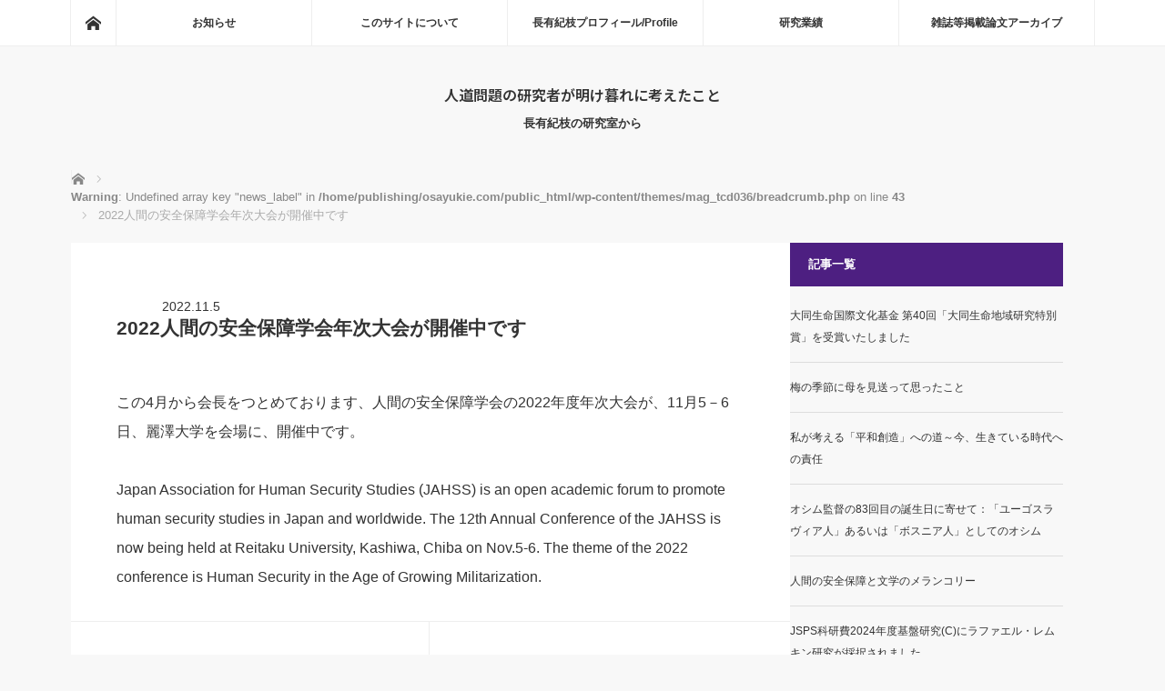

--- FILE ---
content_type: text/html; charset=UTF-8
request_url: https://osayukie.com/archives/news/2022%E4%BA%BA%E9%96%93%E3%81%AE%E5%AE%89%E5%85%A8%E4%BF%9D%E9%9A%9C%E5%AD%A6%E4%BC%9A%E5%B9%B4%E6%AC%A1%E5%A4%A7%E4%BC%9A%E3%81%8C%E9%96%8B%E5%82%AC%E4%B8%AD%E3%81%A7%E3%81%99
body_size: 11474
content:
<!DOCTYPE html>
<html class="pc" lang="ja">
<head>
<meta charset="UTF-8">
<!--[if IE]><meta http-equiv="X-UA-Compatible" content="IE=edge"><![endif]-->
<meta name="viewport" content="width=device-width">
<title>2022人間の安全保障学会年次大会が開催中です | 人道問題の研究者が明け暮れに考えたこと</title>
<meta name="description" content="この4月から会長をつとめております、人間の安全保障学会の2022年度年次大会が、11月5－6日、麗澤大学を会場に、開催中です。">
<link rel="pingback" href="https://osayukie.com/xmlrpc.php">
<meta name='robots' content='max-image-preview:large' />
<link rel="alternate" type="application/rss+xml" title="人道問題の研究者が明け暮れに考えたこと &raquo; フィード" href="https://osayukie.com/feed" />
<link rel="alternate" type="application/rss+xml" title="人道問題の研究者が明け暮れに考えたこと &raquo; コメントフィード" href="https://osayukie.com/comments/feed" />
<link rel="alternate" title="oEmbed (JSON)" type="application/json+oembed" href="https://osayukie.com/wp-json/oembed/1.0/embed?url=https%3A%2F%2Fosayukie.com%2Farchives%2Fnews%2F2022%25e4%25ba%25ba%25e9%2596%2593%25e3%2581%25ae%25e5%25ae%2589%25e5%2585%25a8%25e4%25bf%259d%25e9%259a%259c%25e5%25ad%25a6%25e4%25bc%259a%25e5%25b9%25b4%25e6%25ac%25a1%25e5%25a4%25a7%25e4%25bc%259a%25e3%2581%258c%25e9%2596%258b%25e5%2582%25ac%25e4%25b8%25ad%25e3%2581%25a7%25e3%2581%2599" />
<link rel="alternate" title="oEmbed (XML)" type="text/xml+oembed" href="https://osayukie.com/wp-json/oembed/1.0/embed?url=https%3A%2F%2Fosayukie.com%2Farchives%2Fnews%2F2022%25e4%25ba%25ba%25e9%2596%2593%25e3%2581%25ae%25e5%25ae%2589%25e5%2585%25a8%25e4%25bf%259d%25e9%259a%259c%25e5%25ad%25a6%25e4%25bc%259a%25e5%25b9%25b4%25e6%25ac%25a1%25e5%25a4%25a7%25e4%25bc%259a%25e3%2581%258c%25e9%2596%258b%25e5%2582%25ac%25e4%25b8%25ad%25e3%2581%25a7%25e3%2581%2599&#038;format=xml" />
<link rel="preconnect" href="https://fonts.googleapis.com">
<link rel="preconnect" href="https://fonts.gstatic.com" crossorigin>
<link href="https://fonts.googleapis.com/css2?family=Noto+Sans+JP:wght@400;600" rel="stylesheet">
<style id='wp-img-auto-sizes-contain-inline-css' type='text/css'>
img:is([sizes=auto i],[sizes^="auto," i]){contain-intrinsic-size:3000px 1500px}
/*# sourceURL=wp-img-auto-sizes-contain-inline-css */
</style>
<link rel='stylesheet' id='style-css' href='https://osayukie.com/wp-content/themes/mag_tcd036/style.css?ver=4.1' type='text/css' media='screen' />
<style id='wp-block-library-inline-css' type='text/css'>
:root{--wp-block-synced-color:#7a00df;--wp-block-synced-color--rgb:122,0,223;--wp-bound-block-color:var(--wp-block-synced-color);--wp-editor-canvas-background:#ddd;--wp-admin-theme-color:#007cba;--wp-admin-theme-color--rgb:0,124,186;--wp-admin-theme-color-darker-10:#006ba1;--wp-admin-theme-color-darker-10--rgb:0,107,160.5;--wp-admin-theme-color-darker-20:#005a87;--wp-admin-theme-color-darker-20--rgb:0,90,135;--wp-admin-border-width-focus:2px}@media (min-resolution:192dpi){:root{--wp-admin-border-width-focus:1.5px}}.wp-element-button{cursor:pointer}:root .has-very-light-gray-background-color{background-color:#eee}:root .has-very-dark-gray-background-color{background-color:#313131}:root .has-very-light-gray-color{color:#eee}:root .has-very-dark-gray-color{color:#313131}:root .has-vivid-green-cyan-to-vivid-cyan-blue-gradient-background{background:linear-gradient(135deg,#00d084,#0693e3)}:root .has-purple-crush-gradient-background{background:linear-gradient(135deg,#34e2e4,#4721fb 50%,#ab1dfe)}:root .has-hazy-dawn-gradient-background{background:linear-gradient(135deg,#faaca8,#dad0ec)}:root .has-subdued-olive-gradient-background{background:linear-gradient(135deg,#fafae1,#67a671)}:root .has-atomic-cream-gradient-background{background:linear-gradient(135deg,#fdd79a,#004a59)}:root .has-nightshade-gradient-background{background:linear-gradient(135deg,#330968,#31cdcf)}:root .has-midnight-gradient-background{background:linear-gradient(135deg,#020381,#2874fc)}:root{--wp--preset--font-size--normal:16px;--wp--preset--font-size--huge:42px}.has-regular-font-size{font-size:1em}.has-larger-font-size{font-size:2.625em}.has-normal-font-size{font-size:var(--wp--preset--font-size--normal)}.has-huge-font-size{font-size:var(--wp--preset--font-size--huge)}.has-text-align-center{text-align:center}.has-text-align-left{text-align:left}.has-text-align-right{text-align:right}.has-fit-text{white-space:nowrap!important}#end-resizable-editor-section{display:none}.aligncenter{clear:both}.items-justified-left{justify-content:flex-start}.items-justified-center{justify-content:center}.items-justified-right{justify-content:flex-end}.items-justified-space-between{justify-content:space-between}.screen-reader-text{border:0;clip-path:inset(50%);height:1px;margin:-1px;overflow:hidden;padding:0;position:absolute;width:1px;word-wrap:normal!important}.screen-reader-text:focus{background-color:#ddd;clip-path:none;color:#444;display:block;font-size:1em;height:auto;left:5px;line-height:normal;padding:15px 23px 14px;text-decoration:none;top:5px;width:auto;z-index:100000}html :where(.has-border-color){border-style:solid}html :where([style*=border-top-color]){border-top-style:solid}html :where([style*=border-right-color]){border-right-style:solid}html :where([style*=border-bottom-color]){border-bottom-style:solid}html :where([style*=border-left-color]){border-left-style:solid}html :where([style*=border-width]){border-style:solid}html :where([style*=border-top-width]){border-top-style:solid}html :where([style*=border-right-width]){border-right-style:solid}html :where([style*=border-bottom-width]){border-bottom-style:solid}html :where([style*=border-left-width]){border-left-style:solid}html :where(img[class*=wp-image-]){height:auto;max-width:100%}:where(figure){margin:0 0 1em}html :where(.is-position-sticky){--wp-admin--admin-bar--position-offset:var(--wp-admin--admin-bar--height,0px)}@media screen and (max-width:600px){html :where(.is-position-sticky){--wp-admin--admin-bar--position-offset:0px}}

/*# sourceURL=wp-block-library-inline-css */
</style><style id='global-styles-inline-css' type='text/css'>
:root{--wp--preset--aspect-ratio--square: 1;--wp--preset--aspect-ratio--4-3: 4/3;--wp--preset--aspect-ratio--3-4: 3/4;--wp--preset--aspect-ratio--3-2: 3/2;--wp--preset--aspect-ratio--2-3: 2/3;--wp--preset--aspect-ratio--16-9: 16/9;--wp--preset--aspect-ratio--9-16: 9/16;--wp--preset--color--black: #000000;--wp--preset--color--cyan-bluish-gray: #abb8c3;--wp--preset--color--white: #ffffff;--wp--preset--color--pale-pink: #f78da7;--wp--preset--color--vivid-red: #cf2e2e;--wp--preset--color--luminous-vivid-orange: #ff6900;--wp--preset--color--luminous-vivid-amber: #fcb900;--wp--preset--color--light-green-cyan: #7bdcb5;--wp--preset--color--vivid-green-cyan: #00d084;--wp--preset--color--pale-cyan-blue: #8ed1fc;--wp--preset--color--vivid-cyan-blue: #0693e3;--wp--preset--color--vivid-purple: #9b51e0;--wp--preset--gradient--vivid-cyan-blue-to-vivid-purple: linear-gradient(135deg,rgb(6,147,227) 0%,rgb(155,81,224) 100%);--wp--preset--gradient--light-green-cyan-to-vivid-green-cyan: linear-gradient(135deg,rgb(122,220,180) 0%,rgb(0,208,130) 100%);--wp--preset--gradient--luminous-vivid-amber-to-luminous-vivid-orange: linear-gradient(135deg,rgb(252,185,0) 0%,rgb(255,105,0) 100%);--wp--preset--gradient--luminous-vivid-orange-to-vivid-red: linear-gradient(135deg,rgb(255,105,0) 0%,rgb(207,46,46) 100%);--wp--preset--gradient--very-light-gray-to-cyan-bluish-gray: linear-gradient(135deg,rgb(238,238,238) 0%,rgb(169,184,195) 100%);--wp--preset--gradient--cool-to-warm-spectrum: linear-gradient(135deg,rgb(74,234,220) 0%,rgb(151,120,209) 20%,rgb(207,42,186) 40%,rgb(238,44,130) 60%,rgb(251,105,98) 80%,rgb(254,248,76) 100%);--wp--preset--gradient--blush-light-purple: linear-gradient(135deg,rgb(255,206,236) 0%,rgb(152,150,240) 100%);--wp--preset--gradient--blush-bordeaux: linear-gradient(135deg,rgb(254,205,165) 0%,rgb(254,45,45) 50%,rgb(107,0,62) 100%);--wp--preset--gradient--luminous-dusk: linear-gradient(135deg,rgb(255,203,112) 0%,rgb(199,81,192) 50%,rgb(65,88,208) 100%);--wp--preset--gradient--pale-ocean: linear-gradient(135deg,rgb(255,245,203) 0%,rgb(182,227,212) 50%,rgb(51,167,181) 100%);--wp--preset--gradient--electric-grass: linear-gradient(135deg,rgb(202,248,128) 0%,rgb(113,206,126) 100%);--wp--preset--gradient--midnight: linear-gradient(135deg,rgb(2,3,129) 0%,rgb(40,116,252) 100%);--wp--preset--font-size--small: 13px;--wp--preset--font-size--medium: 20px;--wp--preset--font-size--large: 36px;--wp--preset--font-size--x-large: 42px;--wp--preset--spacing--20: 0.44rem;--wp--preset--spacing--30: 0.67rem;--wp--preset--spacing--40: 1rem;--wp--preset--spacing--50: 1.5rem;--wp--preset--spacing--60: 2.25rem;--wp--preset--spacing--70: 3.38rem;--wp--preset--spacing--80: 5.06rem;--wp--preset--shadow--natural: 6px 6px 9px rgba(0, 0, 0, 0.2);--wp--preset--shadow--deep: 12px 12px 50px rgba(0, 0, 0, 0.4);--wp--preset--shadow--sharp: 6px 6px 0px rgba(0, 0, 0, 0.2);--wp--preset--shadow--outlined: 6px 6px 0px -3px rgb(255, 255, 255), 6px 6px rgb(0, 0, 0);--wp--preset--shadow--crisp: 6px 6px 0px rgb(0, 0, 0);}:where(.is-layout-flex){gap: 0.5em;}:where(.is-layout-grid){gap: 0.5em;}body .is-layout-flex{display: flex;}.is-layout-flex{flex-wrap: wrap;align-items: center;}.is-layout-flex > :is(*, div){margin: 0;}body .is-layout-grid{display: grid;}.is-layout-grid > :is(*, div){margin: 0;}:where(.wp-block-columns.is-layout-flex){gap: 2em;}:where(.wp-block-columns.is-layout-grid){gap: 2em;}:where(.wp-block-post-template.is-layout-flex){gap: 1.25em;}:where(.wp-block-post-template.is-layout-grid){gap: 1.25em;}.has-black-color{color: var(--wp--preset--color--black) !important;}.has-cyan-bluish-gray-color{color: var(--wp--preset--color--cyan-bluish-gray) !important;}.has-white-color{color: var(--wp--preset--color--white) !important;}.has-pale-pink-color{color: var(--wp--preset--color--pale-pink) !important;}.has-vivid-red-color{color: var(--wp--preset--color--vivid-red) !important;}.has-luminous-vivid-orange-color{color: var(--wp--preset--color--luminous-vivid-orange) !important;}.has-luminous-vivid-amber-color{color: var(--wp--preset--color--luminous-vivid-amber) !important;}.has-light-green-cyan-color{color: var(--wp--preset--color--light-green-cyan) !important;}.has-vivid-green-cyan-color{color: var(--wp--preset--color--vivid-green-cyan) !important;}.has-pale-cyan-blue-color{color: var(--wp--preset--color--pale-cyan-blue) !important;}.has-vivid-cyan-blue-color{color: var(--wp--preset--color--vivid-cyan-blue) !important;}.has-vivid-purple-color{color: var(--wp--preset--color--vivid-purple) !important;}.has-black-background-color{background-color: var(--wp--preset--color--black) !important;}.has-cyan-bluish-gray-background-color{background-color: var(--wp--preset--color--cyan-bluish-gray) !important;}.has-white-background-color{background-color: var(--wp--preset--color--white) !important;}.has-pale-pink-background-color{background-color: var(--wp--preset--color--pale-pink) !important;}.has-vivid-red-background-color{background-color: var(--wp--preset--color--vivid-red) !important;}.has-luminous-vivid-orange-background-color{background-color: var(--wp--preset--color--luminous-vivid-orange) !important;}.has-luminous-vivid-amber-background-color{background-color: var(--wp--preset--color--luminous-vivid-amber) !important;}.has-light-green-cyan-background-color{background-color: var(--wp--preset--color--light-green-cyan) !important;}.has-vivid-green-cyan-background-color{background-color: var(--wp--preset--color--vivid-green-cyan) !important;}.has-pale-cyan-blue-background-color{background-color: var(--wp--preset--color--pale-cyan-blue) !important;}.has-vivid-cyan-blue-background-color{background-color: var(--wp--preset--color--vivid-cyan-blue) !important;}.has-vivid-purple-background-color{background-color: var(--wp--preset--color--vivid-purple) !important;}.has-black-border-color{border-color: var(--wp--preset--color--black) !important;}.has-cyan-bluish-gray-border-color{border-color: var(--wp--preset--color--cyan-bluish-gray) !important;}.has-white-border-color{border-color: var(--wp--preset--color--white) !important;}.has-pale-pink-border-color{border-color: var(--wp--preset--color--pale-pink) !important;}.has-vivid-red-border-color{border-color: var(--wp--preset--color--vivid-red) !important;}.has-luminous-vivid-orange-border-color{border-color: var(--wp--preset--color--luminous-vivid-orange) !important;}.has-luminous-vivid-amber-border-color{border-color: var(--wp--preset--color--luminous-vivid-amber) !important;}.has-light-green-cyan-border-color{border-color: var(--wp--preset--color--light-green-cyan) !important;}.has-vivid-green-cyan-border-color{border-color: var(--wp--preset--color--vivid-green-cyan) !important;}.has-pale-cyan-blue-border-color{border-color: var(--wp--preset--color--pale-cyan-blue) !important;}.has-vivid-cyan-blue-border-color{border-color: var(--wp--preset--color--vivid-cyan-blue) !important;}.has-vivid-purple-border-color{border-color: var(--wp--preset--color--vivid-purple) !important;}.has-vivid-cyan-blue-to-vivid-purple-gradient-background{background: var(--wp--preset--gradient--vivid-cyan-blue-to-vivid-purple) !important;}.has-light-green-cyan-to-vivid-green-cyan-gradient-background{background: var(--wp--preset--gradient--light-green-cyan-to-vivid-green-cyan) !important;}.has-luminous-vivid-amber-to-luminous-vivid-orange-gradient-background{background: var(--wp--preset--gradient--luminous-vivid-amber-to-luminous-vivid-orange) !important;}.has-luminous-vivid-orange-to-vivid-red-gradient-background{background: var(--wp--preset--gradient--luminous-vivid-orange-to-vivid-red) !important;}.has-very-light-gray-to-cyan-bluish-gray-gradient-background{background: var(--wp--preset--gradient--very-light-gray-to-cyan-bluish-gray) !important;}.has-cool-to-warm-spectrum-gradient-background{background: var(--wp--preset--gradient--cool-to-warm-spectrum) !important;}.has-blush-light-purple-gradient-background{background: var(--wp--preset--gradient--blush-light-purple) !important;}.has-blush-bordeaux-gradient-background{background: var(--wp--preset--gradient--blush-bordeaux) !important;}.has-luminous-dusk-gradient-background{background: var(--wp--preset--gradient--luminous-dusk) !important;}.has-pale-ocean-gradient-background{background: var(--wp--preset--gradient--pale-ocean) !important;}.has-electric-grass-gradient-background{background: var(--wp--preset--gradient--electric-grass) !important;}.has-midnight-gradient-background{background: var(--wp--preset--gradient--midnight) !important;}.has-small-font-size{font-size: var(--wp--preset--font-size--small) !important;}.has-medium-font-size{font-size: var(--wp--preset--font-size--medium) !important;}.has-large-font-size{font-size: var(--wp--preset--font-size--large) !important;}.has-x-large-font-size{font-size: var(--wp--preset--font-size--x-large) !important;}
/*# sourceURL=global-styles-inline-css */
</style>

<style id='classic-theme-styles-inline-css' type='text/css'>
/*! This file is auto-generated */
.wp-block-button__link{color:#fff;background-color:#32373c;border-radius:9999px;box-shadow:none;text-decoration:none;padding:calc(.667em + 2px) calc(1.333em + 2px);font-size:1.125em}.wp-block-file__button{background:#32373c;color:#fff;text-decoration:none}
/*# sourceURL=/wp-includes/css/classic-themes.min.css */
</style>
<link rel='stylesheet' id='taxopress-frontend-css-css' href='https://osayukie.com/wp-content/plugins/simple-tags/assets/frontend/css/frontend.css?ver=3.41.0' type='text/css' media='all' />
<style>:root {
  --tcd-font-type1: Arial,"Hiragino Sans","Yu Gothic Medium","Meiryo",sans-serif;
  --tcd-font-type2: "Times New Roman",Times,"Yu Mincho","游明朝","游明朝体","Hiragino Mincho Pro",serif;
  --tcd-font-type3: Palatino,"Yu Kyokasho","游教科書体","UD デジタル 教科書体 N","游明朝","游明朝体","Hiragino Mincho Pro","Meiryo",serif;
  --tcd-font-type-logo: "Noto Sans JP",sans-serif;
}</style>
<script type="text/javascript" src="https://osayukie.com/wp-includes/js/jquery/jquery.min.js?ver=3.7.1" id="jquery-core-js"></script>
<script type="text/javascript" src="https://osayukie.com/wp-includes/js/jquery/jquery-migrate.min.js?ver=3.4.1" id="jquery-migrate-js"></script>
<script type="text/javascript" src="https://osayukie.com/wp-content/plugins/simple-tags/assets/frontend/js/frontend.js?ver=3.41.0" id="taxopress-frontend-js-js"></script>
<link rel="https://api.w.org/" href="https://osayukie.com/wp-json/" /><link rel="canonical" href="https://osayukie.com/archives/news/2022%e4%ba%ba%e9%96%93%e3%81%ae%e5%ae%89%e5%85%a8%e4%bf%9d%e9%9a%9c%e5%ad%a6%e4%bc%9a%e5%b9%b4%e6%ac%a1%e5%a4%a7%e4%bc%9a%e3%81%8c%e9%96%8b%e5%82%ac%e4%b8%ad%e3%81%a7%e3%81%99" />
<link rel='shortlink' href='https://osayukie.com/?p=4689' />

<link rel="stylesheet" href="https://osayukie.com/wp-content/themes/mag_tcd036/css/design-plus.css?ver=4.1">

<script src="https://osayukie.com/wp-content/themes/mag_tcd036/js/jquery.easing.js?ver=4.1"></script>
<script src="https://osayukie.com/wp-content/themes/mag_tcd036/js/jscript.js?ver=4.1"></script>
<script src="https://osayukie.com/wp-content/themes/mag_tcd036/js/comment.js?ver=4.1"></script>

<link rel="stylesheet" media="screen and (max-width:770px)" href="https://osayukie.com/wp-content/themes/mag_tcd036/responsive.css?ver=4.1">
<link rel="stylesheet" media="screen and (max-width:770px)" href="https://osayukie.com/wp-content/themes/mag_tcd036/footer-bar.css?ver=4.1">
<link rel="stylesheet" href="https://osayukie.com/wp-content/themes/mag_tcd036/css/sns-button.css?ver=4.1">

<link rel="stylesheet" href="https://osayukie.com/wp-content/themes/mag_tcd036/japanese.css?ver=4.1">

<!--[if lt IE 9]>
<script src="https://osayukie.com/wp-content/themes/mag_tcd036/js/html5.js?ver=4.1"></script>
<![endif]-->

<style type="text/css">



body, input, textarea {
  font-family: var(--tcd-font-type1) !important;
}
.rich_font_logo { font-family: var(--tcd-font-type-logo); font-weight: bold !important;}

.side_headline, #copyright, .page_navi span.current, .archive_headline, #pickup_post .headline, #related_post .headline, #comment_headline, .post_list .category a, #footer_post_list .category a, .mobile .footer_headline, #page_title, .widget_block .wp-block-heading
 { background-color:#4D1F81; }

a:hover, #comment_header ul li a:hover, .post_content a, .custom-html-widget a
 { color:#271041; }
.post_content .q_button { color:#fff; }
.pc #global_menu > ul > li a:hover, .pc #global_menu > ul > li.active > a, .pc #global_menu ul ul a, #return_top a:hover, .next_page_link a:hover, .page_navi a:hover, .collapse_category_list li a:hover .count,
  #wp-calendar td a:hover, #wp-calendar #prev a:hover, #wp-calendar #next a:hover, .widget_search #search-btn input:hover, .widget_search #searchsubmit:hover, .side_widget.google_search #searchsubmit:hover,
   #submit_comment:hover, #comment_header ul li a:hover, #comment_header ul li.comment_switch_active a, #comment_header #comment_closed p, #post_pagination a:hover, #post_pagination p, a.menu_button:hover
    { background-color:#271041; }

.pc #global_menu_wrap .home_menu:hover { background:#271041 url(https://osayukie.com/wp-content/themes/mag_tcd036/img/header/home.png) no-repeat center; }
.pc #global_menu > ul > li a:hover, .pc #global_menu > ul > li.active > a { border-color:#271041; }

.mobile #global_menu li a:hover, .mobile #global_menu_wrap .home_menu:hover { background-color:#271041 !important; }

#comment_textarea textarea:focus, #guest_info input:focus, #comment_header ul li a:hover, #comment_header ul li.comment_switch_active a, #comment_header #comment_closed p
 { border-color:#271041; }

#comment_header ul li.comment_switch_active a:after, #comment_header #comment_closed p:after
 { border-color:#271041 transparent transparent transparent; }

.pc #global_menu ul ul a:hover
 { background-color:#7831CD; }

.user_sns li a:hover
 { background-color:#271041; border-color:#271041; }

.collapse_category_list li a:before
 { border-color: transparent transparent transparent #271041; }

#previous_next_post .prev_post a:hover, #previous_next_post .next_post a:hover
 { background-color:#271041 !important; }

#footer_post_list .title { color:#FFFFFF; background:rgba(0,0,0,0.4); }

#post_title { font-size:21px; }
.post_content { font-size:16px; }

.hidariyose{
text-align:left;
}
.migiyose{
text-align:right;
}

.small{font-size:12px;
padding:0 0 0 0;
margin:0 0 0 0;
}
.q_button pill sz_s{
text-align:left;}

.hokasaitogyoukan{
line-height:200%;
font-size:12px;
}


</style>


<style type="text/css">a.st_tag, a.internal_tag, .st_tag, .internal_tag { text-decoration: underline !important; }</style><style type="text/css"></style>		<style type="text/css" id="wp-custom-css">
			#previous_next_post img{
	display:none;
}		</style>
		</head>
<body class="wp-singular news-template-default single single-news postid-4689 wp-embed-responsive wp-theme-mag_tcd036 mobile_fix_top">

 <!-- global menu -->
  <div id="global_menu_wrap">
  <div id="global_menu" class="clearfix">
   <a class="home_menu" href="https://osayukie.com/"><span>ホーム</span></a>
   <ul id="menu-menu1" class="menu"><li id="menu-item-4681" class="menu-item menu-item-type-custom menu-item-object-custom menu-item-4681"><a href="https://osayukie.com/archives/news">お知らせ</a></li>
<li id="menu-item-3574" class="menu-item menu-item-type-post_type menu-item-object-page menu-item-3574"><a href="https://osayukie.com/%e3%81%93%e3%81%ae%e3%82%b5%e3%82%a4%e3%83%88%e3%81%ab%e3%81%a4%e3%81%84%e3%81%a6">このサイトについて</a></li>
<li id="menu-item-3575" class="menu-item menu-item-type-post_type menu-item-object-prof menu-item-3575"><a href="https://osayukie.com/archives/prof/3479">長有紀枝プロフィール/Profile</a></li>
<li id="menu-item-3919" class="menu-item menu-item-type-post_type menu-item-object-page menu-item-3919"><a href="https://osayukie.com/gyoseki">研究業績</a></li>
<li id="menu-item-3810" class="menu-item menu-item-type-post_type menu-item-object-page menu-item-3810"><a href="https://osayukie.com/webook">雑誌等掲載論文アーカイブ</a></li>
</ul>  </div>
 </div>
 
 <div id="header">

  <!-- logo -->
  <div id='logo_text'>
<div id="logo"><a class="rich_font_logo" href="https://osayukie.com/">人道問題の研究者が明け暮れに考えたこと</a></div>
</div>

    <p id="site_description">長有紀枝の研究室から</p>
  
    <a href="#" class="menu_button"><span>menu</span></a>
  
 </div><!-- END #header -->

 <div id="main_contents" class="clearfix">

  <!-- bread crumb -->
    
<ul id="bread_crumb" class="clearfix" itemscope itemtype="http://schema.org/BreadcrumbList">
 <li itemprop="itemListElement" itemscope itemtype="https://schema.org/ListItem" class="home"><a itemprop="item" href="https://osayukie.com/"><span itemprop="name">ホーム</span></a><meta itemprop="position" content="1" /></li>

 <li itemprop="itemListElement" itemscope itemtype="https://schema.org/ListItem"><a itemprop="item" href="https://osayukie.com/archives/news"><span itemprop="name"><br />
<b>Warning</b>:  Undefined array key "news_label" in <b>/home/publishing/osayukie.com/public_html/wp-content/themes/mag_tcd036/breadcrumb.php</b> on line <b>43</b><br />
</span></a><meta itemprop="position" content="2" /></li>
 <li itemprop="itemListElement" itemscope itemtype="https://schema.org/ListItem" class="last"><span itemprop="name">2022人間の安全保障学会年次大会が開催中です</span><meta itemprop="position" content="3" /></li>

</ul>
  <div class="flex_layout">
<div id="main_col">

 
 <div id="article">

  
  <div id="post_meta_top" class="clearfix no_image">
      <p class="date"><time class="entry-date updated" datetime="2022-11-05T17:14:08+09:00">2022.11.5</time></p>  </div>

  <h1 id="post_title">2022人間の安全保障学会年次大会が開催中です</h1>

  <div class="post_content clearfix">
   <p>この4月から会長をつとめております、人間の安全保障学会の2022年度年次大会が、11月5－6日、麗澤大学を会場に、開催中です。</p>
<p>Japan Association for Human Security Studies (JAHSS) is an open academic forum to promote human security studies in Japan and worldwide. The 12th Annual Conference of the JAHSS is now being held at Reitaku University, Kashiwa, Chiba on Nov.5-6. The theme of the 2022 conference is Human Security in the Age of Growing Militarization.</p>
     </div>

  
  
    <div id="previous_next_post" class="clearfix">
   <p class="prev_post clearfix">
<a href="https://osayukie.com/archives/news/%e3%80%8e%e5%9b%bd%e9%9a%9b%e5%95%8f%e9%a1%8c%e3%80%8f%e3%82%a6%e3%82%a7%e3%83%93%e3%83%8a%e2%80%95%e3%80%8c%e3%82%a6%e3%82%af%e3%83%a9%e3%82%a4%e3%83%8a%e5%8d%b1%e6%a9%9f%e3%81%8c%e4%b8%96%e7%95%8c" title="『国際問題』ウェビナ―「ウクライナ危機が世界に与える衝撃」を論じる　に登壇します。"><img src='https://osayukie.com/wp-content/themes/mag_tcd036/img/common/no_image1.gif' title='' /><span class="title">『国際問題』ウェビナ―「ウクライナ危機が世界に与える衝撃」を論じる　に登壇します。</span><span class="alt_title">前のページ</span></a>
</p>
<p class="next_post clearfix">
<a href="https://osayukie.com/archives/news/waw2022%e5%9b%bd%e9%9a%9b%e5%a5%b3%e6%80%a7%e4%bc%9a%e8%ad%b0%ef%bc%89%e3%81%ab%e7%99%bb%e5%a3%87%e3%81%97%e3%81%be%e3%81%99" title="WAW2022(国際女性会議）に登壇します"><span class="title">WAW2022(国際女性会議）に登壇します</span><span class="alt_title">次のページ</span><img src='https://osayukie.com/wp-content/themes/mag_tcd036/img/common/no_image1.gif' title='' /></a>
</p>
  </div>
  
 </div><!-- END #article -->

 <!-- banner1 -->
 
 
 
 
 
 <!-- banner2 -->
 
</div><!-- END #main_col -->


  <div id="side_col">
  
		<div class="side_widget clearfix widget_recent_entries" id="recent-posts-6">

		<div class="side_headline">記事一覧</div>
		<ul>
											<li>
					<a href="https://osayukie.com/archives/5085">大同生命国際文化基金 第40回「大同生命地域研究特別賞」を受賞いたしました</a>
									</li>
											<li>
					<a href="https://osayukie.com/archives/5076">梅の季節に母を見送って思ったこと</a>
									</li>
											<li>
					<a href="https://osayukie.com/archives/5066">私が考える「平和創造」への道～今、生きている時代への責任</a>
									</li>
											<li>
					<a href="https://osayukie.com/archives/5054">オシム監督の83回目の誕生日に寄せて：「ユーゴスラヴィア人」あるいは「ボスニア人」としてのオシム</a>
									</li>
											<li>
					<a href="https://osayukie.com/archives/5030">人間の安全保障と文学のメランコリー</a>
									</li>
											<li>
					<a href="https://osayukie.com/archives/5023">JSPS科研費2024年度基盤研究(C)にラファエル・レムキン研究が採択されました</a>
									</li>
											<li>
					<a href="https://osayukie.com/archives/5008">2023年度の活動報告ー新年度を迎える前に</a>
									</li>
											<li>
					<a href="https://osayukie.com/archives/4738">トルコ・シリア地震と人道支援の課題（AAR会長ブログより）</a>
									</li>
											<li>
					<a href="https://osayukie.com/archives/4725">開会挨拶および趣旨説明：2023年2月28日開催公開講演会「ジェノサイド後の分断社会における和解と共生の可能性と不可能性―スレブレニツァを事例に、『犠牲者意識ナショナリズム』の視点から」</a>
									</li>
											<li>
					<a href="https://osayukie.com/archives/4702">2月28日(火)開催：公開講演会のお知らせ（スレブレニツァと犠牲者意識ナショナリズム）：林 志弦先生をお招きして</a>
									</li>
											<li>
					<a href="https://osayukie.com/archives/4699">脚本家・渡辺あやさん講演録をアップロードしました</a>
									</li>
											<li>
					<a href="https://osayukie.com/archives/4671">ノーベル平和賞コメント「戦争記録　重要性増す」『毎日新聞』2022年10月8日付朝刊掲載</a>
									</li>
											<li>
					<a href="https://osayukie.com/archives/4636">あとがきと近況報告：『国際安全保障』誌「ボスニア・ヘルツェゴヴィナの平和構築再考―デイトン和平合意25年後の教訓」</a>
									</li>
											<li>
					<a href="https://osayukie.com/archives/4595">ウクライナからの避難民に対する難民を助ける会の立場のご説明（ポジションペーパー）</a>
									</li>
											<li>
					<a href="https://osayukie.com/archives/4591">続・ウクライナ危機下で迎える3月11日（２）―逃げられない人に思いを馳せて</a>
									</li>
											<li>
					<a href="https://osayukie.com/archives/4589">ウクライナ危機下で迎える3月11日～私たちの「人道」が試される時</a>
									</li>
											<li>
					<a href="https://osayukie.com/archives/4581">2022年1月6日公開ワークショップのお知らせ「ディアスポラによる「遠隔地ナショナリズム」と信頼構築」～ボスニアのムスリム・ディアスポラのコネクティビティ</a>
									</li>
											<li>
					<a href="https://osayukie.com/archives/4568">柴宜弘先生の『ユーゴスラヴィア現代史　新版』(岩波書店）が発売されました</a>
									</li>
											<li>
					<a href="https://osayukie.com/archives/4751">現場で、ともにあるNGOであるということ、規範起業家であること ～難民を助ける会会長就任のご挨拶に代えて</a>
									</li>
											<li>
					<a href="https://osayukie.com/archives/4551">世界難民の日に</a>
									</li>
											<li>
					<a href="https://osayukie.com/archives/4529">震災から10年：東日本大震災と「人間の安全保障」(2)～ 神戸と東北をつなぐもの</a>
									</li>
											<li>
					<a href="https://osayukie.com/archives/4527">震災から10年：東日本大震災と「人間の安全保障」（１）</a>
									</li>
											<li>
					<a href="https://osayukie.com/archives/4519">1995年のボスニアから2021年の日本へ（長らくブログを更新しなかった言い訳）</a>
									</li>
											<li>
					<a href="https://osayukie.com/archives/4512">論文集『スレブレニツァ・ジェノサイド：25年目の教訓と課題』を出版しました</a>
									</li>
											<li>
					<a href="https://osayukie.com/archives/4500">緒方さんのいない世界難民の日に</a>
									</li>
											<li>
					<a href="https://osayukie.com/archives/4491">岡本行夫さんの訃報に接して</a>
									</li>
											<li>
					<a href="https://osayukie.com/archives/4487">命の次に大切なもの</a>
									</li>
											<li>
					<a href="https://osayukie.com/archives/4480">たかが一人されど一人～「苦難の人に思いを馳せる」より</a>
									</li>
											<li>
					<a href="https://osayukie.com/archives/4478">米国の新たな対人地雷政策につきまして</a>
									</li>
											<li>
					<a href="https://osayukie.com/archives/4469">チベットの教え、ヒンドゥーの教え（２）</a>
									</li>
											<li>
					<a href="https://osayukie.com/archives/4465">チベットの教え、ヒンドゥーの教え（１）</a>
									</li>
											<li>
					<a href="https://osayukie.com/archives/4461">ペシャワール会　中村哲先生の訃報に接して</a>
									</li>
											<li>
					<a href="https://osayukie.com/archives/4759">創立40周年記念講演：40年、その先への挑戦にあたって（後編）</a>
									</li>
											<li>
					<a href="https://osayukie.com/archives/4761">創立40周年記念講演：40年、その先への挑戦にあたって（前編）</a>
									</li>
											<li>
					<a href="https://osayukie.com/archives/4429">防衛省国際平和協力センターにて講義をしました</a>
									</li>
											<li>
					<a href="https://osayukie.com/archives/4769">2019年 世界難民の日に</a>
									</li>
											<li>
					<a href="https://osayukie.com/archives/4421">「人道危機対応における人道と開発の連携」2019年6月4日基調講演</a>
									</li>
											<li>
					<a href="https://osayukie.com/archives/4771">天皇陛下の御退位に際し</a>
									</li>
											<li>
					<a href="https://osayukie.com/archives/4413">長の「スレブレニツァ独立調査委員会」への参加につきまして</a>
									</li>
											<li>
					<a href="https://osayukie.com/archives/4392">難民が来ない国の難民鎖国～このままでいいのか？【『世界』2018年12月号掲載】</a>
									</li>
											<li>
					<a href="https://osayukie.com/archives/4379">死者を生かす</a>
									</li>
											<li>
					<a href="https://osayukie.com/archives/4365">ビールの産地をみる私は「バルカン上級者」？</a>
									</li>
											<li>
					<a href="https://osayukie.com/archives/4336">西日本豪雨災害</a>
									</li>
											<li>
					<a href="https://osayukie.com/archives/4331">「週刊読書人」難民問題の書評を執筆しました。</a>
									</li>
											<li>
					<a href="https://osayukie.com/archives/4324">性暴力と世界難民の日</a>
									</li>
											<li>
					<a href="https://osayukie.com/archives/4780">議会選挙の候補者男女均等法の成立を受けて思うこと</a>
									</li>
											<li>
					<a href="https://osayukie.com/archives/4295">議会選挙の候補者男女均等法の成立を受けて思うこと</a>
									</li>
											<li>
					<a href="https://osayukie.com/archives/4199">米英仏のシリア空爆と私たちの日常</a>
									</li>
											<li>
					<a href="https://osayukie.com/archives/3568">もしも私がシリアにいたら</a>
									</li>
											<li>
					<a href="https://osayukie.com/archives/3566">余所者の役目</a>
									</li>
					</ul>

		</div>
<div class="side_widget clearfix tcdw_category_list_widget" id="tcdw_category_list_widget-5">
<div class="side_headline">カテゴリー</div><ul class="collapse_category_list">
 	<li class="cat-item cat-item-82"><a href="https://osayukie.com/archives/category/humanitarian-aid">人道支援<span class="count">31</span></a>
</li>
	<li class="cat-item cat-item-68"><a href="https://osayukie.com/archives/category/disasters">自然災害<span class="count">12</span></a>
</li>
	<li class="cat-item cat-item-83"><a href="https://osayukie.com/archives/category/ngo">NGO<span class="count">18</span></a>
</li>
	<li class="cat-item cat-item-80"><a href="https://osayukie.com/archives/category/genocide">ジェノサイド<span class="count">6</span></a>
</li>
	<li class="cat-item cat-item-61"><a href="https://osayukie.com/archives/category/dispute">紛争<span class="count">58</span></a>
</li>
	<li class="cat-item cat-item-84"><a href="https://osayukie.com/archives/category/peace">平和<span class="count">19</span></a>
</li>
	<li class="cat-item cat-item-62"><a href="https://osayukie.com/archives/category/refugees">難民<span class="count">47</span></a>
</li>
	<li class="cat-item cat-item-85"><a href="https://osayukie.com/archives/category/human-security">人間の安全保障<span class="count">7</span></a>
</li>
	<li class="cat-item cat-item-63"><a href="https://osayukie.com/archives/category/child">子ども<span class="count">10</span></a>
</li>
	<li class="cat-item cat-item-64"><a href="https://osayukie.com/archives/category/landmine">地雷・兵器<span class="count">8</span></a>
</li>
	<li class="cat-item cat-item-65"><a href="https://osayukie.com/archives/category/japan">日本<span class="count">25</span></a>
</li>
	<li class="cat-item cat-item-66"><a href="https://osayukie.com/archives/category/2ndwar">第二次世界大戦<span class="count">8</span></a>
</li>
	<li class="cat-item cat-item-67"><a href="https://osayukie.com/archives/category/memorial">鎮魂・追悼<span class="count">9</span></a>
</li>
	<li class="cat-item cat-item-81"><a href="https://osayukie.com/archives/category/wisdom-to-live">生きる知恵<span class="count">3</span></a>
</li>
	<li class="cat-item cat-item-87"><a href="https://osayukie.com/archives/category/research">研究<span class="count">5</span></a>
</li>
</ul>
</div>
 </div>
 
</div>


  </div><!-- END #main_contents -->

 
 
 
 <p id="copyright">Copyright &copy;&nbsp; <a href="https://osayukie.com/">人道問題の研究者が明け暮れに考えたこと</a> All rights reserved.</p>

 <div id="return_top">
  <a href="#header_top"><span>PAGE TOP</span></a>
 </div>


  <!-- facebook share button code -->
 <div id="fb-root"></div>
 <script>
 (function(d, s, id) {
   var js, fjs = d.getElementsByTagName(s)[0];
   if (d.getElementById(id)) return;
   js = d.createElement(s); js.id = id;
   js.async = true;
   js.src = "//connect.facebook.net/ja_JP/sdk.js#xfbml=1&version=v2.5";
   fjs.parentNode.insertBefore(js, fjs);
 }(document, 'script', 'facebook-jssdk'));
 </script>
 

<script type="speculationrules">
{"prefetch":[{"source":"document","where":{"and":[{"href_matches":"/*"},{"not":{"href_matches":["/wp-*.php","/wp-admin/*","/wp-content/uploads/*","/wp-content/*","/wp-content/plugins/*","/wp-content/themes/mag_tcd036/*","/*\\?(.+)"]}},{"not":{"selector_matches":"a[rel~=\"nofollow\"]"}},{"not":{"selector_matches":".no-prefetch, .no-prefetch a"}}]},"eagerness":"conservative"}]}
</script>
<script type="text/javascript" id="vk-ltc-js-js-extra">
/* <![CDATA[ */
var vkLtc = {"ajaxurl":"https://osayukie.com/wp-admin/admin-ajax.php"};
//# sourceURL=vk-ltc-js-js-extra
/* ]]> */
</script>
<script type="text/javascript" src="https://osayukie.com/wp-content/plugins/vk-link-target-controller/js/script.min.js?ver=1.7.9.0" id="vk-ltc-js-js"></script>
<script type="text/javascript" src="https://osayukie.com/wp-includes/js/comment-reply.min.js?ver=6.9" id="comment-reply-js" async="async" data-wp-strategy="async" fetchpriority="low"></script>

<!-- Shortcodes Ultimate custom CSS - start -->
<style type="text/css">
.su-heading-custom{
line-height:200%;}
</style>
<!-- Shortcodes Ultimate custom CSS - end -->
</body>
</html>